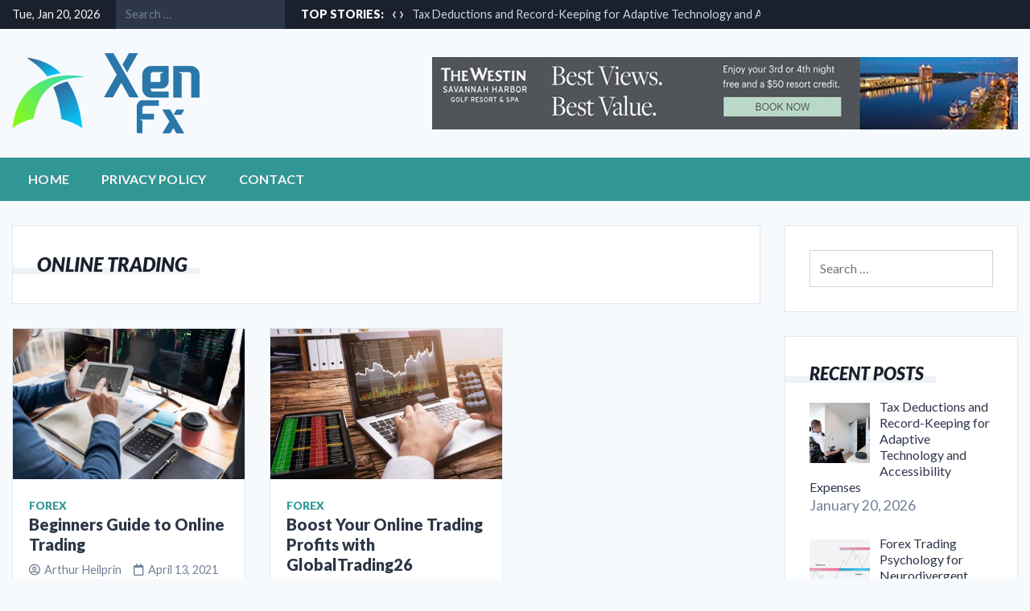

--- FILE ---
content_type: text/html; charset=UTF-8
request_url: https://xen-fx.com/tag/online-trading/
body_size: 11676
content:
<!doctype html>
<html dir="ltr" lang="en-US" prefix="og: https://ogp.me/ns#">
<head>
	<meta charset="UTF-8">
	<meta name="viewport" content="width=device-width, initial-scale=1">
	<link rel="profile" href="https://gmpg.org/xfn/11">

	<title>Online Trading - Xen Forex</title>
	<style>img:is([sizes="auto" i], [sizes^="auto," i]) { contain-intrinsic-size: 3000px 1500px }</style>
	
		<!-- All in One SEO 4.9.3 - aioseo.com -->
	<meta name="robots" content="max-image-preview:large" />
	<link rel="canonical" href="https://xen-fx.com/tag/online-trading/" />
	<meta name="generator" content="All in One SEO (AIOSEO) 4.9.3" />
		<script type="application/ld+json" class="aioseo-schema">
			{"@context":"https:\/\/schema.org","@graph":[{"@type":"BreadcrumbList","@id":"https:\/\/xen-fx.com\/tag\/online-trading\/#breadcrumblist","itemListElement":[{"@type":"ListItem","@id":"https:\/\/xen-fx.com#listItem","position":1,"name":"Home","item":"https:\/\/xen-fx.com","nextItem":{"@type":"ListItem","@id":"https:\/\/xen-fx.com\/tag\/online-trading\/#listItem","name":"Online Trading"}},{"@type":"ListItem","@id":"https:\/\/xen-fx.com\/tag\/online-trading\/#listItem","position":2,"name":"Online Trading","previousItem":{"@type":"ListItem","@id":"https:\/\/xen-fx.com#listItem","name":"Home"}}]},{"@type":"CollectionPage","@id":"https:\/\/xen-fx.com\/tag\/online-trading\/#collectionpage","url":"https:\/\/xen-fx.com\/tag\/online-trading\/","name":"Online Trading - Xen Forex","inLanguage":"en-US","isPartOf":{"@id":"https:\/\/xen-fx.com\/#website"},"breadcrumb":{"@id":"https:\/\/xen-fx.com\/tag\/online-trading\/#breadcrumblist"}},{"@type":"Organization","@id":"https:\/\/xen-fx.com\/#organization","name":"Xen Forex","description":"Forex And Finance Market News","url":"https:\/\/xen-fx.com\/","logo":{"@type":"ImageObject","url":"https:\/\/xen-fx.com\/wp-content\/uploads\/2020\/07\/xen-fx-logo.png","@id":"https:\/\/xen-fx.com\/tag\/online-trading\/#organizationLogo","width":233,"height":100},"image":{"@id":"https:\/\/xen-fx.com\/tag\/online-trading\/#organizationLogo"}},{"@type":"WebSite","@id":"https:\/\/xen-fx.com\/#website","url":"https:\/\/xen-fx.com\/","name":"Xen Forex","description":"Forex And Finance Market News","inLanguage":"en-US","publisher":{"@id":"https:\/\/xen-fx.com\/#organization"}}]}
		</script>
		<!-- All in One SEO -->

<link rel='dns-prefetch' href='//fonts.googleapis.com' />
<link rel="alternate" type="application/rss+xml" title="Xen Forex &raquo; Feed" href="https://xen-fx.com/feed/" />
<link rel="alternate" type="application/rss+xml" title="Xen Forex &raquo; Comments Feed" href="https://xen-fx.com/comments/feed/" />
<link rel="alternate" type="application/rss+xml" title="Xen Forex &raquo; Online Trading Tag Feed" href="https://xen-fx.com/tag/online-trading/feed/" />
<script>
window._wpemojiSettings = {"baseUrl":"https:\/\/s.w.org\/images\/core\/emoji\/16.0.1\/72x72\/","ext":".png","svgUrl":"https:\/\/s.w.org\/images\/core\/emoji\/16.0.1\/svg\/","svgExt":".svg","source":{"concatemoji":"https:\/\/xen-fx.com\/wp-includes\/js\/wp-emoji-release.min.js?ver=6.8.3"}};
/*! This file is auto-generated */
!function(s,n){var o,i,e;function c(e){try{var t={supportTests:e,timestamp:(new Date).valueOf()};sessionStorage.setItem(o,JSON.stringify(t))}catch(e){}}function p(e,t,n){e.clearRect(0,0,e.canvas.width,e.canvas.height),e.fillText(t,0,0);var t=new Uint32Array(e.getImageData(0,0,e.canvas.width,e.canvas.height).data),a=(e.clearRect(0,0,e.canvas.width,e.canvas.height),e.fillText(n,0,0),new Uint32Array(e.getImageData(0,0,e.canvas.width,e.canvas.height).data));return t.every(function(e,t){return e===a[t]})}function u(e,t){e.clearRect(0,0,e.canvas.width,e.canvas.height),e.fillText(t,0,0);for(var n=e.getImageData(16,16,1,1),a=0;a<n.data.length;a++)if(0!==n.data[a])return!1;return!0}function f(e,t,n,a){switch(t){case"flag":return n(e,"\ud83c\udff3\ufe0f\u200d\u26a7\ufe0f","\ud83c\udff3\ufe0f\u200b\u26a7\ufe0f")?!1:!n(e,"\ud83c\udde8\ud83c\uddf6","\ud83c\udde8\u200b\ud83c\uddf6")&&!n(e,"\ud83c\udff4\udb40\udc67\udb40\udc62\udb40\udc65\udb40\udc6e\udb40\udc67\udb40\udc7f","\ud83c\udff4\u200b\udb40\udc67\u200b\udb40\udc62\u200b\udb40\udc65\u200b\udb40\udc6e\u200b\udb40\udc67\u200b\udb40\udc7f");case"emoji":return!a(e,"\ud83e\udedf")}return!1}function g(e,t,n,a){var r="undefined"!=typeof WorkerGlobalScope&&self instanceof WorkerGlobalScope?new OffscreenCanvas(300,150):s.createElement("canvas"),o=r.getContext("2d",{willReadFrequently:!0}),i=(o.textBaseline="top",o.font="600 32px Arial",{});return e.forEach(function(e){i[e]=t(o,e,n,a)}),i}function t(e){var t=s.createElement("script");t.src=e,t.defer=!0,s.head.appendChild(t)}"undefined"!=typeof Promise&&(o="wpEmojiSettingsSupports",i=["flag","emoji"],n.supports={everything:!0,everythingExceptFlag:!0},e=new Promise(function(e){s.addEventListener("DOMContentLoaded",e,{once:!0})}),new Promise(function(t){var n=function(){try{var e=JSON.parse(sessionStorage.getItem(o));if("object"==typeof e&&"number"==typeof e.timestamp&&(new Date).valueOf()<e.timestamp+604800&&"object"==typeof e.supportTests)return e.supportTests}catch(e){}return null}();if(!n){if("undefined"!=typeof Worker&&"undefined"!=typeof OffscreenCanvas&&"undefined"!=typeof URL&&URL.createObjectURL&&"undefined"!=typeof Blob)try{var e="postMessage("+g.toString()+"("+[JSON.stringify(i),f.toString(),p.toString(),u.toString()].join(",")+"));",a=new Blob([e],{type:"text/javascript"}),r=new Worker(URL.createObjectURL(a),{name:"wpTestEmojiSupports"});return void(r.onmessage=function(e){c(n=e.data),r.terminate(),t(n)})}catch(e){}c(n=g(i,f,p,u))}t(n)}).then(function(e){for(var t in e)n.supports[t]=e[t],n.supports.everything=n.supports.everything&&n.supports[t],"flag"!==t&&(n.supports.everythingExceptFlag=n.supports.everythingExceptFlag&&n.supports[t]);n.supports.everythingExceptFlag=n.supports.everythingExceptFlag&&!n.supports.flag,n.DOMReady=!1,n.readyCallback=function(){n.DOMReady=!0}}).then(function(){return e}).then(function(){var e;n.supports.everything||(n.readyCallback(),(e=n.source||{}).concatemoji?t(e.concatemoji):e.wpemoji&&e.twemoji&&(t(e.twemoji),t(e.wpemoji)))}))}((window,document),window._wpemojiSettings);
</script>

<style id='wp-emoji-styles-inline-css'>

	img.wp-smiley, img.emoji {
		display: inline !important;
		border: none !important;
		box-shadow: none !important;
		height: 1em !important;
		width: 1em !important;
		margin: 0 0.07em !important;
		vertical-align: -0.1em !important;
		background: none !important;
		padding: 0 !important;
	}
</style>
<link rel='stylesheet' id='wp-block-library-css' href='https://xen-fx.com/wp-includes/css/dist/block-library/style.min.css?ver=6.8.3' media='all' />
<style id='classic-theme-styles-inline-css'>
/*! This file is auto-generated */
.wp-block-button__link{color:#fff;background-color:#32373c;border-radius:9999px;box-shadow:none;text-decoration:none;padding:calc(.667em + 2px) calc(1.333em + 2px);font-size:1.125em}.wp-block-file__button{background:#32373c;color:#fff;text-decoration:none}
</style>
<link rel='stylesheet' id='aioseo/css/src/vue/standalone/blocks/table-of-contents/global.scss-css' href='https://xen-fx.com/wp-content/plugins/all-in-one-seo-pack/dist/Lite/assets/css/table-of-contents/global.e90f6d47.css?ver=4.9.3' media='all' />
<style id='global-styles-inline-css'>
:root{--wp--preset--aspect-ratio--square: 1;--wp--preset--aspect-ratio--4-3: 4/3;--wp--preset--aspect-ratio--3-4: 3/4;--wp--preset--aspect-ratio--3-2: 3/2;--wp--preset--aspect-ratio--2-3: 2/3;--wp--preset--aspect-ratio--16-9: 16/9;--wp--preset--aspect-ratio--9-16: 9/16;--wp--preset--color--black: #000000;--wp--preset--color--cyan-bluish-gray: #abb8c3;--wp--preset--color--white: #ffffff;--wp--preset--color--pale-pink: #f78da7;--wp--preset--color--vivid-red: #cf2e2e;--wp--preset--color--luminous-vivid-orange: #ff6900;--wp--preset--color--luminous-vivid-amber: #fcb900;--wp--preset--color--light-green-cyan: #7bdcb5;--wp--preset--color--vivid-green-cyan: #00d084;--wp--preset--color--pale-cyan-blue: #8ed1fc;--wp--preset--color--vivid-cyan-blue: #0693e3;--wp--preset--color--vivid-purple: #9b51e0;--wp--preset--gradient--vivid-cyan-blue-to-vivid-purple: linear-gradient(135deg,rgba(6,147,227,1) 0%,rgb(155,81,224) 100%);--wp--preset--gradient--light-green-cyan-to-vivid-green-cyan: linear-gradient(135deg,rgb(122,220,180) 0%,rgb(0,208,130) 100%);--wp--preset--gradient--luminous-vivid-amber-to-luminous-vivid-orange: linear-gradient(135deg,rgba(252,185,0,1) 0%,rgba(255,105,0,1) 100%);--wp--preset--gradient--luminous-vivid-orange-to-vivid-red: linear-gradient(135deg,rgba(255,105,0,1) 0%,rgb(207,46,46) 100%);--wp--preset--gradient--very-light-gray-to-cyan-bluish-gray: linear-gradient(135deg,rgb(238,238,238) 0%,rgb(169,184,195) 100%);--wp--preset--gradient--cool-to-warm-spectrum: linear-gradient(135deg,rgb(74,234,220) 0%,rgb(151,120,209) 20%,rgb(207,42,186) 40%,rgb(238,44,130) 60%,rgb(251,105,98) 80%,rgb(254,248,76) 100%);--wp--preset--gradient--blush-light-purple: linear-gradient(135deg,rgb(255,206,236) 0%,rgb(152,150,240) 100%);--wp--preset--gradient--blush-bordeaux: linear-gradient(135deg,rgb(254,205,165) 0%,rgb(254,45,45) 50%,rgb(107,0,62) 100%);--wp--preset--gradient--luminous-dusk: linear-gradient(135deg,rgb(255,203,112) 0%,rgb(199,81,192) 50%,rgb(65,88,208) 100%);--wp--preset--gradient--pale-ocean: linear-gradient(135deg,rgb(255,245,203) 0%,rgb(182,227,212) 50%,rgb(51,167,181) 100%);--wp--preset--gradient--electric-grass: linear-gradient(135deg,rgb(202,248,128) 0%,rgb(113,206,126) 100%);--wp--preset--gradient--midnight: linear-gradient(135deg,rgb(2,3,129) 0%,rgb(40,116,252) 100%);--wp--preset--font-size--small: 13px;--wp--preset--font-size--medium: 20px;--wp--preset--font-size--large: 36px;--wp--preset--font-size--x-large: 42px;--wp--preset--spacing--20: 0.44rem;--wp--preset--spacing--30: 0.67rem;--wp--preset--spacing--40: 1rem;--wp--preset--spacing--50: 1.5rem;--wp--preset--spacing--60: 2.25rem;--wp--preset--spacing--70: 3.38rem;--wp--preset--spacing--80: 5.06rem;--wp--preset--shadow--natural: 6px 6px 9px rgba(0, 0, 0, 0.2);--wp--preset--shadow--deep: 12px 12px 50px rgba(0, 0, 0, 0.4);--wp--preset--shadow--sharp: 6px 6px 0px rgba(0, 0, 0, 0.2);--wp--preset--shadow--outlined: 6px 6px 0px -3px rgba(255, 255, 255, 1), 6px 6px rgba(0, 0, 0, 1);--wp--preset--shadow--crisp: 6px 6px 0px rgba(0, 0, 0, 1);}:where(.is-layout-flex){gap: 0.5em;}:where(.is-layout-grid){gap: 0.5em;}body .is-layout-flex{display: flex;}.is-layout-flex{flex-wrap: wrap;align-items: center;}.is-layout-flex > :is(*, div){margin: 0;}body .is-layout-grid{display: grid;}.is-layout-grid > :is(*, div){margin: 0;}:where(.wp-block-columns.is-layout-flex){gap: 2em;}:where(.wp-block-columns.is-layout-grid){gap: 2em;}:where(.wp-block-post-template.is-layout-flex){gap: 1.25em;}:where(.wp-block-post-template.is-layout-grid){gap: 1.25em;}.has-black-color{color: var(--wp--preset--color--black) !important;}.has-cyan-bluish-gray-color{color: var(--wp--preset--color--cyan-bluish-gray) !important;}.has-white-color{color: var(--wp--preset--color--white) !important;}.has-pale-pink-color{color: var(--wp--preset--color--pale-pink) !important;}.has-vivid-red-color{color: var(--wp--preset--color--vivid-red) !important;}.has-luminous-vivid-orange-color{color: var(--wp--preset--color--luminous-vivid-orange) !important;}.has-luminous-vivid-amber-color{color: var(--wp--preset--color--luminous-vivid-amber) !important;}.has-light-green-cyan-color{color: var(--wp--preset--color--light-green-cyan) !important;}.has-vivid-green-cyan-color{color: var(--wp--preset--color--vivid-green-cyan) !important;}.has-pale-cyan-blue-color{color: var(--wp--preset--color--pale-cyan-blue) !important;}.has-vivid-cyan-blue-color{color: var(--wp--preset--color--vivid-cyan-blue) !important;}.has-vivid-purple-color{color: var(--wp--preset--color--vivid-purple) !important;}.has-black-background-color{background-color: var(--wp--preset--color--black) !important;}.has-cyan-bluish-gray-background-color{background-color: var(--wp--preset--color--cyan-bluish-gray) !important;}.has-white-background-color{background-color: var(--wp--preset--color--white) !important;}.has-pale-pink-background-color{background-color: var(--wp--preset--color--pale-pink) !important;}.has-vivid-red-background-color{background-color: var(--wp--preset--color--vivid-red) !important;}.has-luminous-vivid-orange-background-color{background-color: var(--wp--preset--color--luminous-vivid-orange) !important;}.has-luminous-vivid-amber-background-color{background-color: var(--wp--preset--color--luminous-vivid-amber) !important;}.has-light-green-cyan-background-color{background-color: var(--wp--preset--color--light-green-cyan) !important;}.has-vivid-green-cyan-background-color{background-color: var(--wp--preset--color--vivid-green-cyan) !important;}.has-pale-cyan-blue-background-color{background-color: var(--wp--preset--color--pale-cyan-blue) !important;}.has-vivid-cyan-blue-background-color{background-color: var(--wp--preset--color--vivid-cyan-blue) !important;}.has-vivid-purple-background-color{background-color: var(--wp--preset--color--vivid-purple) !important;}.has-black-border-color{border-color: var(--wp--preset--color--black) !important;}.has-cyan-bluish-gray-border-color{border-color: var(--wp--preset--color--cyan-bluish-gray) !important;}.has-white-border-color{border-color: var(--wp--preset--color--white) !important;}.has-pale-pink-border-color{border-color: var(--wp--preset--color--pale-pink) !important;}.has-vivid-red-border-color{border-color: var(--wp--preset--color--vivid-red) !important;}.has-luminous-vivid-orange-border-color{border-color: var(--wp--preset--color--luminous-vivid-orange) !important;}.has-luminous-vivid-amber-border-color{border-color: var(--wp--preset--color--luminous-vivid-amber) !important;}.has-light-green-cyan-border-color{border-color: var(--wp--preset--color--light-green-cyan) !important;}.has-vivid-green-cyan-border-color{border-color: var(--wp--preset--color--vivid-green-cyan) !important;}.has-pale-cyan-blue-border-color{border-color: var(--wp--preset--color--pale-cyan-blue) !important;}.has-vivid-cyan-blue-border-color{border-color: var(--wp--preset--color--vivid-cyan-blue) !important;}.has-vivid-purple-border-color{border-color: var(--wp--preset--color--vivid-purple) !important;}.has-vivid-cyan-blue-to-vivid-purple-gradient-background{background: var(--wp--preset--gradient--vivid-cyan-blue-to-vivid-purple) !important;}.has-light-green-cyan-to-vivid-green-cyan-gradient-background{background: var(--wp--preset--gradient--light-green-cyan-to-vivid-green-cyan) !important;}.has-luminous-vivid-amber-to-luminous-vivid-orange-gradient-background{background: var(--wp--preset--gradient--luminous-vivid-amber-to-luminous-vivid-orange) !important;}.has-luminous-vivid-orange-to-vivid-red-gradient-background{background: var(--wp--preset--gradient--luminous-vivid-orange-to-vivid-red) !important;}.has-very-light-gray-to-cyan-bluish-gray-gradient-background{background: var(--wp--preset--gradient--very-light-gray-to-cyan-bluish-gray) !important;}.has-cool-to-warm-spectrum-gradient-background{background: var(--wp--preset--gradient--cool-to-warm-spectrum) !important;}.has-blush-light-purple-gradient-background{background: var(--wp--preset--gradient--blush-light-purple) !important;}.has-blush-bordeaux-gradient-background{background: var(--wp--preset--gradient--blush-bordeaux) !important;}.has-luminous-dusk-gradient-background{background: var(--wp--preset--gradient--luminous-dusk) !important;}.has-pale-ocean-gradient-background{background: var(--wp--preset--gradient--pale-ocean) !important;}.has-electric-grass-gradient-background{background: var(--wp--preset--gradient--electric-grass) !important;}.has-midnight-gradient-background{background: var(--wp--preset--gradient--midnight) !important;}.has-small-font-size{font-size: var(--wp--preset--font-size--small) !important;}.has-medium-font-size{font-size: var(--wp--preset--font-size--medium) !important;}.has-large-font-size{font-size: var(--wp--preset--font-size--large) !important;}.has-x-large-font-size{font-size: var(--wp--preset--font-size--x-large) !important;}
:where(.wp-block-post-template.is-layout-flex){gap: 1.25em;}:where(.wp-block-post-template.is-layout-grid){gap: 1.25em;}
:where(.wp-block-columns.is-layout-flex){gap: 2em;}:where(.wp-block-columns.is-layout-grid){gap: 2em;}
:root :where(.wp-block-pullquote){font-size: 1.5em;line-height: 1.6;}
</style>
<link rel='stylesheet' id='contact-form-7-css' href='https://xen-fx.com/wp-content/plugins/contact-form-7/includes/css/styles.css?ver=6.1.4' media='all' />
<link rel='stylesheet' id='ez-toc-css' href='https://xen-fx.com/wp-content/plugins/easy-table-of-contents/assets/css/screen.min.css?ver=2.0.80' media='all' />
<style id='ez-toc-inline-css'>
div#ez-toc-container .ez-toc-title {font-size: 120%;}div#ez-toc-container .ez-toc-title {font-weight: 500;}div#ez-toc-container ul li , div#ez-toc-container ul li a {font-size: 95%;}div#ez-toc-container ul li , div#ez-toc-container ul li a {font-weight: 500;}div#ez-toc-container nav ul ul li {font-size: 90%;}.ez-toc-box-title {font-weight: bold; margin-bottom: 10px; text-align: center; text-transform: uppercase; letter-spacing: 1px; color: #666; padding-bottom: 5px;position:absolute;top:-4%;left:5%;background-color: inherit;transition: top 0.3s ease;}.ez-toc-box-title.toc-closed {top:-25%;}
.ez-toc-container-direction {direction: ltr;}.ez-toc-counter ul{counter-reset: item ;}.ez-toc-counter nav ul li a::before {content: counters(item, '.', decimal) '. ';display: inline-block;counter-increment: item;flex-grow: 0;flex-shrink: 0;margin-right: .2em; float: left; }.ez-toc-widget-direction {direction: ltr;}.ez-toc-widget-container ul{counter-reset: item ;}.ez-toc-widget-container nav ul li a::before {content: counters(item, '.', decimal) '. ';display: inline-block;counter-increment: item;flex-grow: 0;flex-shrink: 0;margin-right: .2em; float: left; }
</style>
<link rel='stylesheet' id='bootstrap-grid-css' href='https://xen-fx.com/wp-content/themes/newsdot/assets/css/bootstrap-grid.css?ver=v4.4.1' media='all' />
<link rel='stylesheet' id='lato-css' href='//fonts.googleapis.com/css2?family=Lato%3Aital%2Cwght%400%2C400%3B0%2C700%3B0%2C900%3B1%2C400%3B1%2C700%3B1%2C900&#038;display=swap&#038;ver=6.8.3' media='all' />
<link rel='stylesheet' id='owl-carousel-2-css' href='https://xen-fx.com/wp-content/themes/newsdot/assets/css/owl.carousel.css?ver=v2.3.4' media='all' />
<link rel='stylesheet' id='owl-carousel-2-default-css' href='https://xen-fx.com/wp-content/themes/newsdot/assets/css/owl.theme.default.css?ver=v2.3.4' media='all' />
<link rel='stylesheet' id='newsdot-style-css' href='https://xen-fx.com/wp-content/themes/newsdot/style.css?ver=1.0.4' media='all' />
<link rel='stylesheet' id='recent-posts-widget-with-thumbnails-public-style-css' href='https://xen-fx.com/wp-content/plugins/recent-posts-widget-with-thumbnails/public.css?ver=7.1.1' media='all' />
<script src="https://xen-fx.com/wp-includes/js/jquery/jquery.min.js?ver=3.7.1" id="jquery-core-js"></script>
<script src="https://xen-fx.com/wp-includes/js/jquery/jquery-migrate.min.js?ver=3.4.1" id="jquery-migrate-js"></script>
<link rel="https://api.w.org/" href="https://xen-fx.com/wp-json/" /><link rel="alternate" title="JSON" type="application/json" href="https://xen-fx.com/wp-json/wp/v2/tags/15" /><meta name="generator" content="WordPress 6.8.3" />
<!-- MagenetMonetization V: 1.0.29.3--><!-- MagenetMonetization 1 --><!-- MagenetMonetization 1.1 -->	<style type="text/css" id="custom-theme-css">
		.custom-logo { height: 100px; width: auto; }
															body, button, input, select, optgroup, textarea { font-family: 'Lato', sans-serif; }
													a:hover, a:focus, a:active {
				color: #2C7A7B;
			}
			a,
			#secondary.widget-area .widget a:hover, .error-404 .widget a:hover,
			.site-header .site-title a:hover,
			.site-header.nd-header-bg-dark .site-title a:hover,
			.site-header.nd-header-bg-image .nd-header-wrapper.ng-header-overlay-dark .site-title a:hover,
			.hentry .entry-title a:hover,
			.nd-similar-posts-in-single ul a:hover,
			.nd-single-post-nav a:hover,
			#newsdot-banner .nd-banner-post-title a:hover {
				color: #319795;
			}
			.main-navbar, .main-navigation ul ul,
			.post.sticky .nd-post-body:after {
				background-color: #319795;
			}
			.main-navigation a:hover, .main-navigation a:focus,
			.main-navigation .current_page_item > a, .main-navigation .current-menu-item > a, .main-navigation .current_page_ancestor > a, .main-navigation .current-menu-ancestor > a,
			.main-navigation li.highlight-this-menu-item a:hover, .main-navigation li.highlight-this-menu-item a:focus {
				background-color: #2C7A7B;
			}
			.post.sticky .nd-post-body:after {
				border-color: #2C7A7B;
			}
					</style>
	<link rel="icon" href="https://xen-fx.com/wp-content/uploads/2020/07/cropped-favicon-xen-fx-32x32.png" sizes="32x32" />
<link rel="icon" href="https://xen-fx.com/wp-content/uploads/2020/07/cropped-favicon-xen-fx-192x192.png" sizes="192x192" />
<link rel="apple-touch-icon" href="https://xen-fx.com/wp-content/uploads/2020/07/cropped-favicon-xen-fx-180x180.png" />
<meta name="msapplication-TileImage" content="https://xen-fx.com/wp-content/uploads/2020/07/cropped-favicon-xen-fx-270x270.png" />
		<style id="wp-custom-css">
			.site-header .site-title {
display: none
}
.site-header .site-description {
display: none
}		</style>
		</head>

<body data-rsssl=1 class="archive tag tag-online-trading tag-15 wp-custom-logo wp-embed-responsive wp-theme-newsdot hfeed no-sidebar">
<div id="page" class="site">
	<a class="skip-link screen-reader-text" href="#primary">Skip to content</a>

			<!--==================== TOP BAR ====================-->
		<section class="nd-topbar">
			<div class="container">
				<div class="row">
					<div class="col-md-9 d-flex">
													<time class="date-today" datetime="2026-01-20T03:02:56+00:00">Tue, Jan 20, 2026</time>
																			<div class="nd-topbar-search">
								<form role="search" method="get" class="search-form" action="https://xen-fx.com/">
				<label>
					<span class="screen-reader-text">Search for:</span>
					<input type="search" class="search-field" placeholder="Search &hellip;" value="" name="s" />
				</label>
				<input type="submit" class="search-submit" value="Search" />
			</form>							</div>
																			<div class="nd-topbar-stories">
											<h5>Top Stories: </h5>
			<div class="owl-carousel" id="nd-top-stories-carousel">
									<div>
						<a href="https://xen-fx.com/tax-deductions-and-record-keeping-for-adaptive-technology-and-accessibility-expenses/">Tax Deductions and Record-Keeping for Adaptive Technology and Accessibility Expenses</a>
					</div>
										<div>
						<a href="https://xen-fx.com/forex-trading-psychology-for-neurodivergent-traders-strategies-for-adhd-autism-and-managing-cognitive-biases/">Forex Trading Psychology for Neurodivergent Traders: Strategies for ADHD, Autism, and Managing Cognitive Biases</a>
					</div>
										<div>
						<a href="https://xen-fx.com/psychology-of-money-and-building-generational-wealth-in-first-generation-families/">The Psychology of Money and Building Generational Wealth in First-Generation Families</a>
					</div>
										<div>
						<a href="https://xen-fx.com/personal-finance-management-for-digital-nomads-and-expatriates/">Personal Finance Management for Digital Nomads and Expatriates: Your Guide to Global Money Mastery</a>
					</div>
										<div>
						<a href="https://xen-fx.com/implementing-statistical-arbitrage-and-pairs-trading-with-retail-brokerage-tools/">Implementing Statistical Arbitrage and Pairs Trading with Retail Brokerage Tools</a>
					</div>
								</div>
										</div>
											</div>

					<div class="col-md-3 text-right">
											</div>
				</div>
			</div>
		</section>
		
	<!--==================== MAIN HEADER ====================-->
	<header id="masthead" class="site-header nd-header-bg-light">
		<div class="nd-header-wrapper ng-header-overlay-dark">
			<div class="container">
				<div class="row align-items-center main-header-row">
					<div class="col-md-4">
						<div class="site-branding">
						<a href="https://xen-fx.com/" class="custom-logo-link" rel="home"><img width="233" height="100" src="https://xen-fx.com/wp-content/uploads/2020/07/xen-fx-logo.png" class="custom-logo" alt="Xen Forex" decoding="async" /></a>							<p class="site-title"><a href="https://xen-fx.com/" rel="home">Xen Forex</a></p>
														<p class="site-description">Forex And Finance Market News</p>
												</div><!-- .site-branding -->
					</div>

					<div class="col-md-8 text-right">
						<!-- TODO: Create a custom widget for advertisement -->
						<aside id="header-right" class="header-right-widget-area">
							<!-- MagenetMonetization 5 --><section id="media_image-2" class="widget widget_media_image"><a href="http://touuuurpacckages.com"><img width="728" height="90" src="https://xen-fx.com/wp-content/uploads/2020/07/leaderboard-ad.jpg" class="image wp-image-86  attachment-full size-full" alt="" style="max-width: 100%; height: auto;" decoding="async" fetchpriority="high" srcset="https://xen-fx.com/wp-content/uploads/2020/07/leaderboard-ad.jpg 728w, https://xen-fx.com/wp-content/uploads/2020/07/leaderboard-ad-300x37.jpg 300w" sizes="(max-width: 728px) 100vw, 728px" /></a></section>						</aside>
					</div>
				</div>
			</div>
		</div>

		<div class="main-navbar">
			<div class="container">
				<div class="row">
					<div class="col-md-12">
						<nav id="site-navigation" class="main-navigation">
							<button class="menu-toggle" aria-controls="primary-menu" aria-expanded="false">Menu</button>
							<div class="menu-main-container"><ul id="primary-menu" class="menu"><li id="menu-item-74" class="menu-item menu-item-type-custom menu-item-object-custom menu-item-home menu-item-74"><a href="https://xen-fx.com">Home</a></li>
<li id="menu-item-118" class="menu-item menu-item-type-post_type menu-item-object-page menu-item-privacy-policy menu-item-118"><a rel="privacy-policy" href="https://xen-fx.com/privacy-policy/">Privacy Policy</a></li>
<li id="menu-item-116" class="menu-item menu-item-type-post_type menu-item-object-page menu-item-116"><a href="https://xen-fx.com/contact/">Contact</a></li>
</ul></div>						</nav><!-- #site-navigation -->
					</div>
				</div>
			</div>
		</div>
	</header>

<div id="content" class="site-content">
	<div class="container">
		<div class="row align-content-center justify-content-center">

			
						<div class="col-lg-9">
			
				<main id="primary" class="site-main">

					
						<header class="page-header">
															<h1 class="page-title"><span>Online Trading</span></h1>
														</header><!-- .page-header -->

						<div class="row row-cols-1 row-cols-sm-2 row-cols-md-3 nd-posts-row">
															<div class="col">
									
<article id="post-163" class="post-163 post type-post status-publish format-standard has-post-thumbnail hentry category-forex tag-online-trading">

	
			<a class="post-thumbnail" href="https://xen-fx.com/beginners-guide-to-online-trading/" aria-hidden="true" tabindex="-1">
				<img width="400" height="260" src="https://xen-fx.com/wp-content/uploads/2021/04/Online-Trading-400x260.jpg" class="attachment-newsdot-wide-image size-newsdot-wide-image wp-post-image" alt="Beginners Guide to Online Trading" decoding="async" srcset="https://xen-fx.com/wp-content/uploads/2021/04/Online-Trading-400x260.jpg 400w, https://xen-fx.com/wp-content/uploads/2021/04/Online-Trading-800x520.jpg 800w" sizes="(max-width: 400px) 100vw, 400px" />			</a>

			
	<div class="nd-post-body">
				<span class="cat-links"><a href="https://xen-fx.com/category/forex/" rel="category tag">Forex</a></span>
		
		<header class="entry-header">
			<h2 class="entry-title"><a href="https://xen-fx.com/beginners-guide-to-online-trading/" rel="bookmark">Beginners Guide to Online Trading</a></h2>				<div class="entry-meta">
								<span class="byline">
				<i class="far fa-user-circle"></i>
				<span class="author vcard"><a class="url fn n" href="https://xen-fx.com/author/1/">Arthur Heilprin</a></span>
			</span>
			
			<span class="posted-on">
				<i class="far fa-calendar"></i>
				<a href="https://xen-fx.com/beginners-guide-to-online-trading/" rel="bookmark"><time class="entry-date published" datetime="2021-04-13T14:58:34+00:00">April 13, 2021</time><time class="updated" datetime="2021-04-13T14:58:36+00:00">April 13, 2021</time></a>
			</span>

							</div><!-- .entry-meta -->
					</header><!-- .entry-header -->

				<div class="entry-summary">
			<p>Online trading has quickly become one of the best ways of earning a living for many people. However, before you&hellip;</p>
		</div>
		
		<div class="clearfix"></div>
	</div>

</article><!-- #post-163 -->
								</div>
																<div class="col">
									
<article id="post-158" class="post-158 post type-post status-publish format-standard has-post-thumbnail hentry category-forex tag-online-trading">

	
			<a class="post-thumbnail" href="https://xen-fx.com/boost-your-online-trading-profits-with-globaltrading26/" aria-hidden="true" tabindex="-1">
				<img width="400" height="260" src="https://xen-fx.com/wp-content/uploads/2021/04/Online-Trading-400x260.jpeg" class="attachment-newsdot-wide-image size-newsdot-wide-image wp-post-image" alt="Boost Your Online Trading Profits with GlobalTrading26" decoding="async" srcset="https://xen-fx.com/wp-content/uploads/2021/04/Online-Trading-400x260.jpeg 400w, https://xen-fx.com/wp-content/uploads/2021/04/Online-Trading-800x520.jpeg 800w" sizes="(max-width: 400px) 100vw, 400px" />			</a>

			
	<div class="nd-post-body">
				<span class="cat-links"><a href="https://xen-fx.com/category/forex/" rel="category tag">Forex</a></span>
		
		<header class="entry-header">
			<h2 class="entry-title"><a href="https://xen-fx.com/boost-your-online-trading-profits-with-globaltrading26/" rel="bookmark">Boost Your Online Trading Profits with GlobalTrading26</a></h2>				<div class="entry-meta">
								<span class="byline">
				<i class="far fa-user-circle"></i>
				<span class="author vcard"><a class="url fn n" href="https://xen-fx.com/author/1/">Arthur Heilprin</a></span>
			</span>
			
			<span class="posted-on">
				<i class="far fa-calendar"></i>
				<a href="https://xen-fx.com/boost-your-online-trading-profits-with-globaltrading26/" rel="bookmark"><time class="entry-date published" datetime="2021-04-01T06:06:51+00:00">April 1, 2021</time><time class="updated" datetime="2021-04-01T06:08:20+00:00">April 1, 2021</time></a>
			</span>

							</div><!-- .entry-meta -->
					</header><!-- .entry-header -->

				<div class="entry-summary">
			<p>It was just a decade ago when people from all over the world were too skeptical about the authenticity of&hellip;</p>
		</div>
		
		<div class="clearfix"></div>
	</div>

</article><!-- #post-158 -->
								</div>
								
						</div>

						<div class="clearfix"></div>
						
				</main><!-- #main -->
			</div>

							<div class="col-lg-3">
					<!-- MagenetMonetization 4 -->
<aside id="secondary" class="widget-area">
	<!-- MagenetMonetization 5 --><section id="search-2" class="widget widget_search"><form role="search" method="get" class="search-form" action="https://xen-fx.com/">
				<label>
					<span class="screen-reader-text">Search for:</span>
					<input type="search" class="search-field" placeholder="Search &hellip;" value="" name="s" />
				</label>
				<input type="submit" class="search-submit" value="Search" />
			</form></section><!-- MagenetMonetization 5 --><section id="recent-posts-widget-with-thumbnails-2" class="widget recent-posts-widget-with-thumbnails">
<div id="rpwwt-recent-posts-widget-with-thumbnails-2" class="rpwwt-widget">
<h5 class="widget-title"><span>Recent Posts</span></h5>
	<ul>
		<li><a href="https://xen-fx.com/tax-deductions-and-record-keeping-for-adaptive-technology-and-accessibility-expenses/"><img width="75" height="75" src="https://xen-fx.com/wp-content/uploads/2026/01/featured-image-1768869513564-6d92107c-150x150.jpg" class="attachment-75x75 size-75x75 wp-post-image" alt="" decoding="async" loading="lazy" /><span class="rpwwt-post-title">Tax Deductions and Record-Keeping for Adaptive Technology and Accessibility Expenses</span></a><div class="rpwwt-post-date">January 20, 2026</div></li>
		<li><a href="https://xen-fx.com/forex-trading-psychology-for-neurodivergent-traders-strategies-for-adhd-autism-and-managing-cognitive-biases/"><img width="75" height="75" src="https://xen-fx.com/wp-content/uploads/2026/01/featured-image-1768264718512-48ae980e-150x150.png" class="attachment-75x75 size-75x75 wp-post-image" alt="" decoding="async" loading="lazy" /><span class="rpwwt-post-title">Forex Trading Psychology for Neurodivergent Traders: Strategies for ADHD, Autism, and Managing Cognitive Biases</span></a><div class="rpwwt-post-date">January 13, 2026</div></li>
		<li><a href="https://xen-fx.com/psychology-of-money-and-building-generational-wealth-in-first-generation-families/"><img width="75" height="75" src="https://xen-fx.com/wp-content/uploads/2025/12/featured-image-1766450889114-0bf252ab-150x150.jpg" class="attachment-75x75 size-75x75 wp-post-image" alt="" decoding="async" loading="lazy" /><span class="rpwwt-post-title">The Psychology of Money and Building Generational Wealth in First-Generation Families</span></a><div class="rpwwt-post-date">December 23, 2025</div></li>
		<li><a href="https://xen-fx.com/personal-finance-management-for-digital-nomads-and-expatriates/"><img width="75" height="75" src="https://xen-fx.com/wp-content/uploads/2025/12/featured-image-1766450647848-0ffeeebc-150x150.jpg" class="attachment-75x75 size-75x75 wp-post-image" alt="" decoding="async" loading="lazy" /><span class="rpwwt-post-title">Personal Finance Management for Digital Nomads and Expatriates: Your Guide to Global Money Mastery</span></a><div class="rpwwt-post-date">December 23, 2025</div></li>
		<li><a href="https://xen-fx.com/implementing-statistical-arbitrage-and-pairs-trading-with-retail-brokerage-tools/"><img width="75" height="75" src="https://xen-fx.com/wp-content/uploads/2025/12/featured-image-1765845989341-36cb37de-150x150.jpeg" class="attachment-75x75 size-75x75 wp-post-image" alt="" decoding="async" loading="lazy" /><span class="rpwwt-post-title">Implementing Statistical Arbitrage and Pairs Trading with Retail Brokerage Tools</span></a><div class="rpwwt-post-date">December 16, 2025</div></li>
	</ul>
</div><!-- .rpwwt-widget -->
</section><!-- MagenetMonetization 5 --><section id="categories-2" class="widget widget_categories"><h5 class="widget-title"><span>Categories</span></h5>
			<ul>
					<li class="cat-item cat-item-2"><a href="https://xen-fx.com/category/finance/">Finance</a>
</li>
	<li class="cat-item cat-item-3"><a href="https://xen-fx.com/category/forex/">Forex</a>
</li>
	<li class="cat-item cat-item-4"><a href="https://xen-fx.com/category/loan/">Loan</a>
</li>
	<li class="cat-item cat-item-6"><a href="https://xen-fx.com/category/share-trading/">Share Trading</a>
</li>
	<li class="cat-item cat-item-5"><a href="https://xen-fx.com/category/tax/">Tax</a>
</li>
	<li class="cat-item cat-item-1"><a href="https://xen-fx.com/category/uncategorized/">Uncategorized</a>
</li>
			</ul>

			</section><!-- MagenetMonetization 5 --><section id="media_image-5" class="widget widget_media_image"><h5 class="widget-title"><span>Ads</span></h5><a href="http://quitbookkkks.com"><img width="300" height="252" src="https://xen-fx.com/wp-content/uploads/2020/07/ads-taxes.jpg" class="image wp-image-122  attachment-full size-full" alt="" style="max-width: 100%; height: auto;" decoding="async" loading="lazy" /></a></section></aside><!-- #secondary -->
				</div>
					</div>
	</div>
</div>

<!-- wmm d -->
	<footer id="colophon" class="site-footer">
		<div class="container">

					<div class="row mb-2 footer-widgets-row">
				<div class="col-md-3">
				<!-- MagenetMonetization 5 --><section id="media_image-3" class="widget widget_media_image"><h6 class="widget-title">XENFX</h6><img width="233" height="100" src="https://xen-fx.com/wp-content/uploads/2020/07/xen-fx-logo.png" class="image wp-image-67  attachment-full size-full" alt="" style="max-width: 100%; height: auto;" decoding="async" loading="lazy" /></section>				</div>
				<div class="col-md-3">
				<!-- MagenetMonetization 5 -->
		<section id="recent-posts-3" class="widget widget_recent_entries">
		<h6 class="widget-title">Recent Posts</h6>
		<ul>
											<li>
					<a href="https://xen-fx.com/tax-deductions-and-record-keeping-for-adaptive-technology-and-accessibility-expenses/">Tax Deductions and Record-Keeping for Adaptive Technology and Accessibility Expenses</a>
									</li>
											<li>
					<a href="https://xen-fx.com/forex-trading-psychology-for-neurodivergent-traders-strategies-for-adhd-autism-and-managing-cognitive-biases/">Forex Trading Psychology for Neurodivergent Traders: Strategies for ADHD, Autism, and Managing Cognitive Biases</a>
									</li>
											<li>
					<a href="https://xen-fx.com/psychology-of-money-and-building-generational-wealth-in-first-generation-families/">The Psychology of Money and Building Generational Wealth in First-Generation Families</a>
									</li>
											<li>
					<a href="https://xen-fx.com/personal-finance-management-for-digital-nomads-and-expatriates/">Personal Finance Management for Digital Nomads and Expatriates: Your Guide to Global Money Mastery</a>
									</li>
											<li>
					<a href="https://xen-fx.com/implementing-statistical-arbitrage-and-pairs-trading-with-retail-brokerage-tools/">Implementing Statistical Arbitrage and Pairs Trading with Retail Brokerage Tools</a>
									</li>
					</ul>

		</section>				</div>
				<div class="col-md-3">
				<!-- MagenetMonetization 5 --><section id="media_image-4" class="widget widget_media_image"><h6 class="widget-title">Ads</h6><a href="http://ccst-ttaxxes.com"><img width="300" height="250" src="https://xen-fx.com/wp-content/uploads/2020/07/ad-cst-1-1.jpg" class="image wp-image-121  attachment-full size-full" alt="" style="max-width: 100%; height: auto;" decoding="async" loading="lazy" /></a></section>				</div>
				<div class="col-md-3">
				<!-- MagenetMonetization 5 --><section id="media_video-2" class="widget widget_media_video"><h6 class="widget-title">Video</h6><div style="width:100%;" class="wp-video"><!--[if lt IE 9]><script>document.createElement('video');</script><![endif]-->
<video class="wp-video-shortcode" id="video-163-1" preload="metadata" controls="controls"><source type="video/youtube" src="https://www.youtube.com/watch?v=7Qtr_vA3Prw&#038;_=1" /><a href="https://www.youtube.com/watch?v=7Qtr_vA3Prw">https://www.youtube.com/watch?v=7Qtr_vA3Prw</a></video></div></section>				</div>
			</div>
		
			<div class="row align-items-center">
				<div class="col-md-6">
					<div class="site-info">
						<span>Copyright &copy; 2026 Xen Forex</span>
						
						
						<span class="sep"> | </span>
						<span>All Rights Reserved</span>
					</div><!-- .site-info -->
				</div>

				<div class="col-md-6">
								</div>
			</div>
		</div>
	</footer><!-- #colophon -->
</div><!-- #page -->

<script type="speculationrules">
{"prefetch":[{"source":"document","where":{"and":[{"href_matches":"\/*"},{"not":{"href_matches":["\/wp-*.php","\/wp-admin\/*","\/wp-content\/uploads\/*","\/wp-content\/*","\/wp-content\/plugins\/*","\/wp-content\/themes\/newsdot\/*","\/*\\?(.+)"]}},{"not":{"selector_matches":"a[rel~=\"nofollow\"]"}},{"not":{"selector_matches":".no-prefetch, .no-prefetch a"}}]},"eagerness":"conservative"}]}
</script>
<link rel='stylesheet' id='mediaelement-css' href='https://xen-fx.com/wp-includes/js/mediaelement/mediaelementplayer-legacy.min.css?ver=4.2.17' media='all' />
<link rel='stylesheet' id='wp-mediaelement-css' href='https://xen-fx.com/wp-includes/js/mediaelement/wp-mediaelement.min.css?ver=6.8.3' media='all' />
<script src="https://xen-fx.com/wp-includes/js/dist/hooks.min.js?ver=4d63a3d491d11ffd8ac6" id="wp-hooks-js"></script>
<script src="https://xen-fx.com/wp-includes/js/dist/i18n.min.js?ver=5e580eb46a90c2b997e6" id="wp-i18n-js"></script>
<script id="wp-i18n-js-after">
wp.i18n.setLocaleData( { 'text direction\u0004ltr': [ 'ltr' ] } );
</script>
<script src="https://xen-fx.com/wp-content/plugins/contact-form-7/includes/swv/js/index.js?ver=6.1.4" id="swv-js"></script>
<script id="contact-form-7-js-before">
var wpcf7 = {
    "api": {
        "root": "https:\/\/xen-fx.com\/wp-json\/",
        "namespace": "contact-form-7\/v1"
    },
    "cached": 1
};
</script>
<script src="https://xen-fx.com/wp-content/plugins/contact-form-7/includes/js/index.js?ver=6.1.4" id="contact-form-7-js"></script>
<script id="ez-toc-scroll-scriptjs-js-extra">
var eztoc_smooth_local = {"scroll_offset":"30","add_request_uri":"","add_self_reference_link":""};
</script>
<script src="https://xen-fx.com/wp-content/plugins/easy-table-of-contents/assets/js/smooth_scroll.min.js?ver=2.0.80" id="ez-toc-scroll-scriptjs-js"></script>
<script src="https://xen-fx.com/wp-content/plugins/easy-table-of-contents/vendor/js-cookie/js.cookie.min.js?ver=2.2.1" id="ez-toc-js-cookie-js"></script>
<script src="https://xen-fx.com/wp-content/plugins/easy-table-of-contents/vendor/sticky-kit/jquery.sticky-kit.min.js?ver=1.9.2" id="ez-toc-jquery-sticky-kit-js"></script>
<script id="ez-toc-js-js-extra">
var ezTOC = {"smooth_scroll":"1","visibility_hide_by_default":"","scroll_offset":"30","fallbackIcon":"<span class=\"\"><span class=\"eztoc-hide\" style=\"display:none;\">Toggle<\/span><span class=\"ez-toc-icon-toggle-span\"><svg style=\"fill: #999;color:#999\" xmlns=\"http:\/\/www.w3.org\/2000\/svg\" class=\"list-377408\" width=\"20px\" height=\"20px\" viewBox=\"0 0 24 24\" fill=\"none\"><path d=\"M6 6H4v2h2V6zm14 0H8v2h12V6zM4 11h2v2H4v-2zm16 0H8v2h12v-2zM4 16h2v2H4v-2zm16 0H8v2h12v-2z\" fill=\"currentColor\"><\/path><\/svg><svg style=\"fill: #999;color:#999\" class=\"arrow-unsorted-368013\" xmlns=\"http:\/\/www.w3.org\/2000\/svg\" width=\"10px\" height=\"10px\" viewBox=\"0 0 24 24\" version=\"1.2\" baseProfile=\"tiny\"><path d=\"M18.2 9.3l-6.2-6.3-6.2 6.3c-.2.2-.3.4-.3.7s.1.5.3.7c.2.2.4.3.7.3h11c.3 0 .5-.1.7-.3.2-.2.3-.5.3-.7s-.1-.5-.3-.7zM5.8 14.7l6.2 6.3 6.2-6.3c.2-.2.3-.5.3-.7s-.1-.5-.3-.7c-.2-.2-.4-.3-.7-.3h-11c-.3 0-.5.1-.7.3-.2.2-.3.5-.3.7s.1.5.3.7z\"\/><\/svg><\/span><\/span>","chamomile_theme_is_on":""};
</script>
<script src="https://xen-fx.com/wp-content/plugins/easy-table-of-contents/assets/js/front.min.js?ver=2.0.80-1767331302" id="ez-toc-js-js"></script>
<script src="https://xen-fx.com/wp-content/themes/newsdot/assets/js/navigation.js?ver=1.0.4" id="newsdot-navigation-js"></script>
<script src="https://xen-fx.com/wp-content/themes/newsdot/assets/js/skip-link-focus-fix.js?ver=1.0.4" id="newsdot-skip-link-focus-fix-js"></script>
<script src="https://xen-fx.com/wp-content/themes/newsdot/assets/js/owl.carousel.js?ver=v2.3.4" id="owl-carousel-2-js"></script>
<script src="https://xen-fx.com/wp-content/themes/newsdot/assets/js/scripts.js?ver=1.0.4" id="newsdot-scripts-js"></script>
<script id="mediaelement-core-js-before">
var mejsL10n = {"language":"en","strings":{"mejs.download-file":"Download File","mejs.install-flash":"You are using a browser that does not have Flash player enabled or installed. Please turn on your Flash player plugin or download the latest version from https:\/\/get.adobe.com\/flashplayer\/","mejs.fullscreen":"Fullscreen","mejs.play":"Play","mejs.pause":"Pause","mejs.time-slider":"Time Slider","mejs.time-help-text":"Use Left\/Right Arrow keys to advance one second, Up\/Down arrows to advance ten seconds.","mejs.live-broadcast":"Live Broadcast","mejs.volume-help-text":"Use Up\/Down Arrow keys to increase or decrease volume.","mejs.unmute":"Unmute","mejs.mute":"Mute","mejs.volume-slider":"Volume Slider","mejs.video-player":"Video Player","mejs.audio-player":"Audio Player","mejs.captions-subtitles":"Captions\/Subtitles","mejs.captions-chapters":"Chapters","mejs.none":"None","mejs.afrikaans":"Afrikaans","mejs.albanian":"Albanian","mejs.arabic":"Arabic","mejs.belarusian":"Belarusian","mejs.bulgarian":"Bulgarian","mejs.catalan":"Catalan","mejs.chinese":"Chinese","mejs.chinese-simplified":"Chinese (Simplified)","mejs.chinese-traditional":"Chinese (Traditional)","mejs.croatian":"Croatian","mejs.czech":"Czech","mejs.danish":"Danish","mejs.dutch":"Dutch","mejs.english":"English","mejs.estonian":"Estonian","mejs.filipino":"Filipino","mejs.finnish":"Finnish","mejs.french":"French","mejs.galician":"Galician","mejs.german":"German","mejs.greek":"Greek","mejs.haitian-creole":"Haitian Creole","mejs.hebrew":"Hebrew","mejs.hindi":"Hindi","mejs.hungarian":"Hungarian","mejs.icelandic":"Icelandic","mejs.indonesian":"Indonesian","mejs.irish":"Irish","mejs.italian":"Italian","mejs.japanese":"Japanese","mejs.korean":"Korean","mejs.latvian":"Latvian","mejs.lithuanian":"Lithuanian","mejs.macedonian":"Macedonian","mejs.malay":"Malay","mejs.maltese":"Maltese","mejs.norwegian":"Norwegian","mejs.persian":"Persian","mejs.polish":"Polish","mejs.portuguese":"Portuguese","mejs.romanian":"Romanian","mejs.russian":"Russian","mejs.serbian":"Serbian","mejs.slovak":"Slovak","mejs.slovenian":"Slovenian","mejs.spanish":"Spanish","mejs.swahili":"Swahili","mejs.swedish":"Swedish","mejs.tagalog":"Tagalog","mejs.thai":"Thai","mejs.turkish":"Turkish","mejs.ukrainian":"Ukrainian","mejs.vietnamese":"Vietnamese","mejs.welsh":"Welsh","mejs.yiddish":"Yiddish"}};
</script>
<script src="https://xen-fx.com/wp-includes/js/mediaelement/mediaelement-and-player.min.js?ver=4.2.17" id="mediaelement-core-js"></script>
<script src="https://xen-fx.com/wp-includes/js/mediaelement/mediaelement-migrate.min.js?ver=6.8.3" id="mediaelement-migrate-js"></script>
<script id="mediaelement-js-extra">
var _wpmejsSettings = {"pluginPath":"\/wp-includes\/js\/mediaelement\/","classPrefix":"mejs-","stretching":"responsive","audioShortcodeLibrary":"mediaelement","videoShortcodeLibrary":"mediaelement"};
</script>
<script src="https://xen-fx.com/wp-includes/js/mediaelement/wp-mediaelement.min.js?ver=6.8.3" id="wp-mediaelement-js"></script>
<script src="https://xen-fx.com/wp-includes/js/mediaelement/renderers/vimeo.min.js?ver=4.2.17" id="mediaelement-vimeo-js"></script>

<div class="mads-block"></div><script defer src="https://static.cloudflareinsights.com/beacon.min.js/vcd15cbe7772f49c399c6a5babf22c1241717689176015" integrity="sha512-ZpsOmlRQV6y907TI0dKBHq9Md29nnaEIPlkf84rnaERnq6zvWvPUqr2ft8M1aS28oN72PdrCzSjY4U6VaAw1EQ==" data-cf-beacon='{"version":"2024.11.0","token":"d702887bd5f84fcda4d0ba218af577b0","r":1,"server_timing":{"name":{"cfCacheStatus":true,"cfEdge":true,"cfExtPri":true,"cfL4":true,"cfOrigin":true,"cfSpeedBrain":true},"location_startswith":null}}' crossorigin="anonymous"></script>
</body>
</html>
<div class="mads-block"></div>

<!-- Page cached by LiteSpeed Cache 7.7 on 2026-01-20 03:02:56 -->